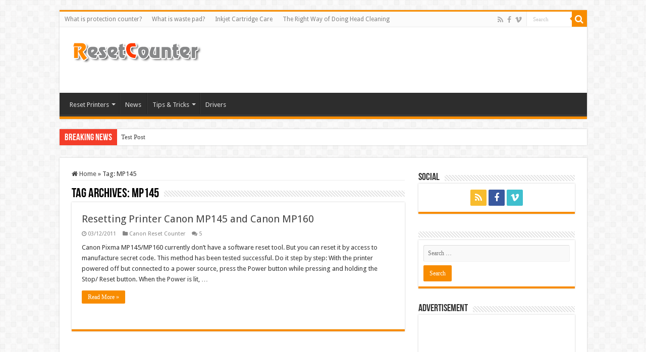

--- FILE ---
content_type: text/html; charset=utf-8
request_url: https://www.google.com/recaptcha/api2/aframe
body_size: 267
content:
<!DOCTYPE HTML><html><head><meta http-equiv="content-type" content="text/html; charset=UTF-8"></head><body><script nonce="krXPs84tVrTz92hXwtFKiA">/** Anti-fraud and anti-abuse applications only. See google.com/recaptcha */ try{var clients={'sodar':'https://pagead2.googlesyndication.com/pagead/sodar?'};window.addEventListener("message",function(a){try{if(a.source===window.parent){var b=JSON.parse(a.data);var c=clients[b['id']];if(c){var d=document.createElement('img');d.src=c+b['params']+'&rc='+(localStorage.getItem("rc::a")?sessionStorage.getItem("rc::b"):"");window.document.body.appendChild(d);sessionStorage.setItem("rc::e",parseInt(sessionStorage.getItem("rc::e")||0)+1);localStorage.setItem("rc::h",'1768864869448');}}}catch(b){}});window.parent.postMessage("_grecaptcha_ready", "*");}catch(b){}</script></body></html>

--- FILE ---
content_type: text/plain
request_url: https://www.google-analytics.com/j/collect?v=1&_v=j102&a=1218043318&t=pageview&_s=1&dl=http%3A%2F%2Fresetcounter.com%2Ftag%2Fmp145%2F&ul=en-us%40posix&dt=MP145%20%E2%80%93%20Printer%20Tips%20%26%20Tricks%20%E2%80%93%20Reset%20Counter%20All%20Printers&sr=1280x720&vp=1280x720&_u=IEBAAEABAAAAACAAI~&jid=826690538&gjid=1381668438&cid=386410669.1768864868&tid=UA-3761559-2&_gid=78683719.1768864868&_r=1&_slc=1&z=1558119958
body_size: -451
content:
2,cG-HK248SEP60